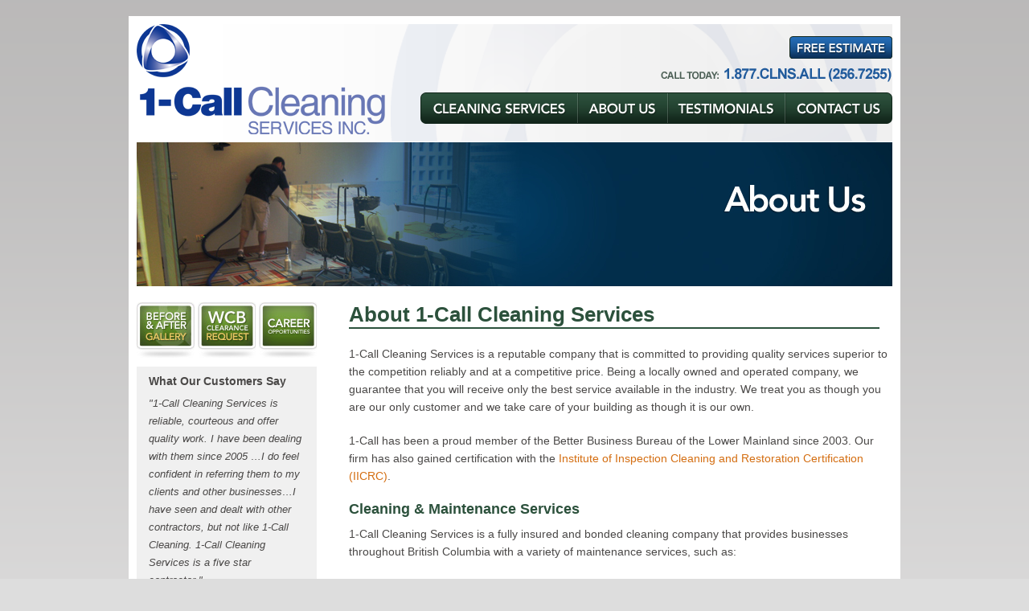

--- FILE ---
content_type: text/html; charset=UTF-8
request_url: http://1callcleaning.com/about-us.php
body_size: 5239
content:
<!DOCTYPE html PUBLIC "-//W3C//DTD XHTML 1.0 Transitional//EN" "http://www.w3.org/TR/xhtml1/DTD/xhtml1-transitional.dtd">
<html xmlns="http://www.w3.org/1999/xhtml">
<head>
<meta http-equiv="Content-Type" content="text/html; charset=UTF-8" />
<title>About 1-Call Cleaning Services Inc. in Abbotsford</title>
<meta name="keywords" content="1 call cleaning services, one call cleaning services, 1 call cleaning, one call cleaning, cleaning, office cleaning, janitorial, janitorial services, floor maintenance, grout cleaning, baseboard replacement, tile repair, carpet cleaning, upholstery cleaning, window cleaning, post construction detailing, building maintenance, pressure washing, blind cleaning, air purification, auto scrubbing, cleaning services abbotsford, cleaning services burnaby, cleaning services chilliwack, cleaning services langley, cleaning services richmond, cleaning services surrey, cleaning services vancouver, office cleaning abbotsford, office cleaning burnaby, office cleaning chilliwack, office cleaning langley, office cleaning richmond, office cleaning surrey, office cleaning vancouver, janitorial services abbotsford, janitorial services langley, janitorial services chilliwack, janitorial services langley, janitorial services richmond, janitorial services surrey, janitorial services vancouver, " />
<meta name="description" content="1-Call Cleaning Services is a reputable company that is committed to providing quality cleaning services reliably and at a competitive price." />

	
<script src="http://ajax.googleapis.com/ajax/libs/jquery/1.10.1/jquery.min.js" type="text/javascript"></script>
<script>jQuery.noConflict();</script
<script type="text/javascript" src="/js/search.js"></script>
<script type="text/javascript" src="/js/jquery.nice-select.min.js"></script>
<link href="http://code.ionicframework.com/ionicons/2.0.1/css/ionicons.min.css" rel="stylesheet" />
<link href="/css/nice-select.css" rel="stylesheet" type="text/css" />
<link href="/css/plugins.css" rel="stylesheet" type="text/css" />
<link href="/css/stylesheet.css?v=1.1" rel="stylesheet" type="text/css" />

<script>
  (function(i,s,o,g,r,a,m){i['GoogleAnalyticsObject']=r;i[r]=i[r]||function(){
  (i[r].q=i[r].q||[]).push(arguments)},i[r].l=1*new Date();a=s.createElement(o),
  m=s.getElementsByTagName(o)[0];a.async=1;a.src=g;m.parentNode.insertBefore(a,m)
  })(window,document,'script','//www.google-analytics.com/analytics.js','ga');

  ga('create', 'UA-67324804-1', 'auto');
  ga('send', 'pageview');

</script>
<meta name="viewport" content="width=device-width, initial-scale=1.0, maximum-scale=1.0, user-scalable=no"/>

</head>

<body><!--BODY START-->
<div id="wrapper"><!--Wrapper Start-->
	<div id="header" class="abc"><!--contentArea Start-->
		<div id="headerTop"><!--topPan Start-->            
			<div class="topLeft"><!--topLeft Start-->
				<a href="/index.php"><img src="/images/logo.png" width="309" height="137" alt="1-Call Cleaning" border="0" /></a>
			</div><!--topLeft End--> 
			<div class="topRight"><!--topRight Start-->
				<div id="estimateBtn"><a href="/estimate.php" class="more">FREE ESTIMATE</a></div><!--estimateBtn End -->
			</div><!--topRight End-->
		</div><!--topPan End-->	            <div id="mainNav"><!--mainNav Start-->
            	<a href="/cleaning-services.php" class="cleaningServices"><span>CLEANING SERVICES</span></a>
				<a href="/about-us.php" class="aboutUs"><span>ABOUT US</span></a>
				<a href="/testimonials.php" class="testimonials"><span>TESTIMONIALS</span></a>
				<a href="/contact-us.php" class="contactUs"><span>CONTACT US</span></a>
            </div><!--mainNav End-->
	            <div id="cssmenu"><!--cssmenu Start-->
	            	<ul>
		            	<li><a href="/cleaning-services.php" class="cleaningServices"><span>Cleaning Services</span></a>
			            	<ul>
		                        <li><a href="cleaning-services/office-janitorial-services.php">Janitorial Services</a></li>
		                        <li><a href="cleaning-services/floor-maintenance.php">Floor Maintenance</a></li>
		                        <li><a href="cleaning-services/grout-cleaning.php">Grout Cleaning</a></li>
		                        <li><a href="cleaning-services/baseboard-replacement-and-tile-repair.php">Baseboard Replacement & Tile Repair</a></li>
								<li><a href="cleaning-services/auto-scrubbing-for-warehouses-and-other-hard-surfaces.php">Auto Scrubbing</a></li>
		                        <li><a href="cleaning-services/carpet-and-upholstery-care.php">Carpet & Upholstery Care</a></li>
								<li><a href="cleaning-services/window-and-frame-cleaning-programs.php">Window & Frame Cleaning Programs</a></li>
		                        <li><a href="cleaning-services/electrosonic-blind-cleaning.php">Electrosonic Blind Cleaning</a></li>
		                      <li><a href="cleaning-services/post-construction-detailing.php">Post Construction Detailing</a></li>
							  <li><a href="cleaning-services/air-purification.php">Air Purification</a></li>
		                     <li><a href="cleaning-services/powerful-pressure-washing.php">Pressure Washing</a></li>
		                        <li><a href="cleaning-services/supply-services.php">Supply Services</a></li>
		                      <li><a href="cleaning-services/minor-building-maintenance-programs.php">Minor Building Maintenance Programs</a></li>
	                      </ul>
		            	
		            	</li>
						<li><a href="/about-us.php" class="aboutUs"><span>About Us</span></a></li>
						<li><a href="/testimonials.php" class="testimonials"><span>Testimonials</span></a></li>
						<li><a href="/contact-us.php" class="contactUs"><span>Contact Us</span></a></li>
	            	</ul>
	            </div>
            </div><!--header End-->            
            <div id="bannerAboutUs" class="banner"><!--bannerSubPage Start-->&nbsp;</div><!--bannerSubPage End-->
            
			<div id="contentArea"><!--textArea Start-->
            
            	<div id="leftColumn"><!--leftColumn Start-->
 					                     <div id="leftColumnBottom"><!--leftColumnTop Start-->
                    <a href="/gallery.php"><img src="/images/befor_and_after_btn.jpg" width="72" height="69" alt="Before and After Gallery" border="0" /></a>&nbsp;<a href="http://www.worksafebc.com/insurance/managing_your_account/clearance_letters/default.asp" target="_blank"><img src="/images/wcb_btn.jpg" width="72" height="69" alt="WCB" border="0" /></a>&nbsp;<a href="/career-opportunities.php"><img src="/images/careers_btn.jpg" width="72" height="69" alt="Careers" border="0" /></a>
                     </div><!--leftColumnTop End-->   
                										<div id="leftColumnTop"><!--leftColumnTop Start-->
                    	<h3>What Our Customers Say</h3>
                    	<p><em class="testText">"1-Call Cleaning Services is reliable, courteous and offer quality work.  I have been dealing with them since 2005 …I do feel confident in referring them to my clients and other businesses…I have seen and dealt with other contractors, but not like 1-Call Cleaning.  1-Call Cleaning Services is a five star contractor."<br /><span class="testName">– William Issa, Woodwyant Inc.</span></em><br /><br /><a href="/testimonials.php">More Testimonials</a></p>
                    </div><!--leftColumnTop End-->                                         <div id="leftColumnBottom02"><!--leftColumnTop Start-->
                    <a href="http://www.bbb.org/mbc/business-reviews/janitors-service/1-call-cleaning-services-in-abbotsford-bc-1166606" target="_blank"><img src="/images/logo_bbb.jpg" width="122" height="42" alt="Better Business Bureau" border="0" /></a><br /><a href="http://www.iicrc.org/index.shtml" target="_blank"><img src="/images/logo_icr.jpg" width="82" height="97" alt="Institute of Inspection Cleaning and Restoration Certification" class="rightColLogo icr" border="0" /></a><br /><a href="http://www.greenseal.org/" target="_blank"><img src="/images/logo_greenSeal.png" width="105" height="109" alt="Green Seal" class="rightColLogo greenSeal" border="0" /></a><br /><a href="/about-us.php"><img src="/images/icon_guarantee.jpg" width="89" height="89" alt="Gold Seal Guarantee" class="rightColLogo goldSeal" border="0" /></a>
                     </div><!--leftColumnTop End-->   
                            	</div><!--leftColumn End-->
            
                <div id="middleColumnSubPage"><!--middleColumn Start-->
               	  <h1>About 1-Call Cleaning Services</h1>
                  <img src="images/green_line.jpg" width="660" height="2" alt="Green Line" class="greenLine" border="0" /><br />
                  <p>1-Call Cleaning Services is a reputable company that is committed to providing quality services superior to the competition reliably and at a competitive price.  Being a locally owned and operated company, we guarantee that you will receive only the best service available in the industry. We treat you as though you are our only customer and we take care of your building as though it is our own.</p>
                  <p>1-Call has been a proud member of the Better Business Bureau of the Lower Mainland since 2003.  Our firm has also gained certification with the <a href="http://www.iicrc.org/index.shtml" target="_blank">Institute of Inspection Cleaning and Restoration Certification (IICRC)</a>.</p>
                  <h2>Cleaning & Maintenance Services</h2>
                  <p>1-Call Cleaning Services is a fully insured and bonded cleaning company that provides businesses throughout British Columbia with a variety of maintenance services, such as:</p>
                  <ul>
                  	<li><a href="cleaning-services/office-janitorial-services.php">Regularly Scheduled Janitorial Services</a></li>
                	<li><a href="cleaning-services/carpet-and-upholstery-care.php">Carpet Steam Clean Extraction Programs</a></li>
                    <li><a href="cleaning-services/floor-maintenance.php">Floor Refinishing and Maintenance Schedules</a></li>
                    <li><a href="cleaning-services/window-and-frame-cleaning-programs.php">Window Cleaning Programs</a></li>
                    <li><a href="cleaning-services/supply-services.php">Consumable Supply Services</a></li>
                    <li><a href="cleaning-services.php">And more...</a></li>
				  </ul>
                  <p>We provide quality workmanship in a reliable and professional manner. We exist for the benefit of our customers, our workers, and our employees. We value our customers as well as our employees and strive to establish lasting relationships based on hard work, loyalty and trust.</p>
                  <h3 style="font:bold 18px Arial, Helvetica, sans-serif;">Channels of Communication</h3>
                  <p>1-Call's <a href="contact-us.php">communication</a> system is the best in the industry.  The channels of communication between yourself and our company have many avenues.  You will have personal communication with our management staff to respond quickly to any of your needs by contacting our office toll free at 1-877-CLNS-ALL.</p>
                  <p>To ensure coherence of cleaning agreements our area supervisors perform regular cleaning inspections and identify areas that need extra attention and address concerns and requests promptly and accurately.  1-Call Cleaning Services give the option of a communication logbook upon your request.  We encourage our customers to use the communication logbook for any minor requests that may be required from our cleaning staff.</p>
                  <h3 style="font:bold 18px Arial, Helvetica, sans-serif;">Eco-Friendly Products and Procedures</h3>
                  <p>1-Call is proud of being an environmentally sound company that uses earth friendly products and procedures whenever possible.</p>
                  <h3>Insured & Bonded</h3>
                  <p>1-Call Cleaning Services Inc. staff and workers are insured with the Dominion of Canada General Insurance Co.</p>
                  <ul>
                  	<li>$5,000,000 of Comprehensive General Liability Insurance</li>
                    <li>$5,000 Janitorial Fidelity Bond.</li>
				  </ul>
                  <h3 style="font:bold 18px Arial, Helvetica, sans-serif;">Better Business Bureau Member</h3>
                  <p>1-Call Cleaning Services Inc. has been a proud member of the <a href="http://www.bbb.org/mbc/business-reviews/janitors-service/1-call-cleaning-services-in-abbotsford-bc-1166606" target="_blank">Better Business Bureau</a> since 2003 and we currently hold an A+ rating.  Being a member we are bound by the Better Business Bureau's code of ethics.  We are committed to your satisfaction and have procedures in place to provide you with a fair, timely, and effective means to resolve issues. We record and monitor all concerns and in the unlikely event we cannot reach a satisfactory resolution, we are committed to using third-party dispute resolution services through the Better Business Bureau of Mainland BC.</p>
                  <p>Please contact us at <a href="mailto:info@1callcleaning.com">info@1callcleaning.com</a> you have any questions or concerns.</p>
                  <h3 style="font:bold 18px Arial, Helvetica, sans-serif;">Institute of Inspection Cleaning and Restoration Certification Member (IICRC)</h3>
                  <p>1-Call Cleaning Services Inc. is a certified firm of the <a href="http://www.iicrc.org/index.shtml" target="_blank">IICRC</a>.  Being a member involves pledging to implement an advanced training program of all On-Location Operators actively engaged in providing services to the consumer in cleaning and restoration and have pledged its support in establishing and maintaining a professional attitude in the conduct of our daily business at all times and providing the consumer with the highest degree of professionalism possible.</p>
                  <p>Please <a href="contact-us.php">contact us</a> for a <a href="estimate.php">free estimate</a> at 1-877-CLNS-ALL.</p>
                </div><!--middleColumn End-->
                
            </div><!--contentArea End-->
        
	        <div id="footer"><!--footer Start-->
        
        	<div id="footerLeft"><!--footerLeft Start-->
            	<h5><a href="/contact-us.php#sa">Service Area</a></h5>
                <p><a href="/contact-us.php#cfv">Abbotsford Office Cleaning</a><br /><a href="/contact-us.php#lm">Burnaby Office Cleaning</a><br /><a href="/contact-us.php#ufv">Chilliwack Office Cleaning</a><br /><a href="/contact-us.php#cfv">Langley Office Cleaning</a><br /><a href="/contact-us.php#lm">Richmond Office Cleaning</a><br /><a href="/contact-us.php#lm">Surrey Office Cleaning</a><br /><a href="/contact-us.php#lm">Vancouver Office Cleaning</a></p>
            </div><!--footerLeft End-->
            
            <div id="footerMiddle01"><!--footerMiddle01 Start-->
            	<h5><a href="/cleaning-services/office-janitorial-services.php">Office Cleaning Services</a></h5>
                <p><a href="/cleaning-services/office-janitorial-services.php">Janitorial Schedules</a><br /><a href="/cleaning-services/floor-maintenance.php">Floor Maintenance</a><br /><a href="/cleaning-services/carpet-and-upholstery-care.php">Carpet &amp; Upholstery Care</a><br /><a href="/cleaning-services/window-and-frame-cleaning-programs.php">Window Cleaning Programs</a><br /><a href="/cleaning-services/post-construction-detailing.php">Post Construction Detailing</a><br /><a href="/cleaning-services/powerful-pressure-washing.php">Powerful Pressure Washing</a><br /><a href="/cleaning-services/supply-services.php">Consumable Supply Services</a><br /><a href="/cleaning-services/minor-building-maintenance-programs.php">Minor Building Maintenance Programs</a></p>
            </div><!--footerMiddle01 End-->
            
            <div id="footerMiddle02"><!--footerMiddle02 Start-->
            	<h5><a href="/cleaning-services/office-janitorial-services.php">Janitorial Cleaning Services</a></h5>
                <h5><a href="/cleaning-services/office-janitorial-services.php">Office Cleaning Services</a></h5>
                <h5><a href="/privacy-policy.php">Privacy Policy</a></h5>
            </div><!--footerMiddle02 End-->
            
            <div id="footerRight"><!--footerRight Start-->
            	<h5><a href="contact-us.php">1-Call Cleaning</a></h5>
           	  	<p>P.O. Box 2237<br />Abbotsford, BC  V2T 3X8<br />Phone: 604-795-3829<br />Toll-Free: 1-877-256-7255<p>
                <br /><br />
                <a href="http://www.bbb.org/mbc/business-reviews/janitors-service/1-call-cleaning-services-in-abbotsford-bc-1166606" target="_blank"><img src="/images/btn_bbb.jpg" width="135" height="48" alt="BBB" border="0" /></a>&nbsp;&nbsp;<a href="http://twitter.com/home?status=http://www.1callcleaning.com/"><img src="/images/social_tw.jpg" width="30" height="30" alt="Twitter" border="0" /></a>&nbsp;&nbsp;<a href="http://www.facebook.com/sharer.php?u=http://www.1callcleaning.com/&amp;t=TaborHomes"><img src="/images/social_fb.jpg" width="30" height="30" alt="Facebook" border="0" /></a>
            </div><!--footerRight End-->
            
        </div><!--footer End-->
            
        </div><!--contentArea End-->
        
    	<div id="copyrightTxt">
            <div id="copyrightInfo">&nbsp;</div>
            <div id="FirstPage">Website By: <a href="http://www.firstpagemarketing.com/" target="_blank">FirstPage Marketing</a></div>
        </div>
                
    </div><!--Wrapper End-->    
<script type='text/javascript' src='/js/jquery.mmenu.all.min.js?ver=4.6.1'></script>
<script type='text/javascript' src='/js/main.js'></script>
<!-- WiredMinds eMetrics tracking with Enterprise Edition V5.4 START -->
<script type='text/javascript' src='https://count.carrierzone.com/app/count_server/count.js'></script>
<script type='text/javascript'><!--
wm_custnum='68099250c0c5d64f';
wm_page_name='about-us.php';
wm_group_name='/services/webpages/1/c/1callcleaning.com/public';
wm_campaign_key='campaign_id';
wm_track_alt='';
wiredminds.count();
// -->
</script>
<!-- WiredMinds eMetrics tracking with Enterprise Edition V5.4 END -->
</body>
</html>

--- FILE ---
content_type: text/css
request_url: http://1callcleaning.com/css/plugins.css
body_size: 3546
content:


/*******************************************  MM Menu CSS  ************************************************/

#mobile-menu li a { color: #fff; text-shadow: none;}
#mobile-menu #menu-primary-navigation li a:hover { background-color: #d8c482; color: #fff!important}
#mobile-menu #menu-primary-navigation { font-size: 16px}

.mm-hidden { display: none !important; }

.mm-wrapper { overflow-x: hidden; position: relative}

.mm-menu, .mm-menu  .mm-panel { margin: 0; position: absolute; left: 0; right: 0; top: 0; bottom: 0; z-index: 0; }

.mm-menu { box-sizing: border-box; background: inherit; display: block; overflow: hidden; padding: 0; }

.mm-panel { -webkit-transition: -webkit-transform 0.4s ease; 

			-moz-transition: -moz-transform 0.4s ease; 

			-ms-transition: -ms-transform 0.4s ease; 

			-o-transition: -o-transform 0.4s ease; 

			transition: transform 0.4s ease; 

			-webkit-transform: translate3d(100%, 0, 0); 

			-moz-transform: translate3d(100%, 0, 0); 

			-ms-transform: translate3d(100%, 0, 0); 

			-o-transform: translate3d(100%, 0, 0); 

			transform: translate3d(100%, 0, 0);
			}

ul.mm-listview { margin-right: 0px; padding-left: 0px;}


.mm-panel.mm-opened { -webkit-transform: translate3d(0%, 0, 0); -moz-transform: translate3d(0%, 0, 0); -ms-transform: translate3d(0%, 0, 0); -o-transform: translate3d(0%, 0, 0); transform: translate3d(0%, 0, 0); }

.mm-panel.mm-subopened { -webkit-transform: translate3d(-30%, 0, 0); -moz-transform: translate3d(-30%, 0, 0); -ms-transform: translate3d(-30%, 0, 0); -o-transform: translate3d(-30%, 0, 0); transform: translate3d(-30%, 0, 0); }

.mm-panel.mm-highest { z-index: 1; }

.mm-menu .mm-panel { background: #343434; border-color: inherit; -webkit-overflow-scrolling: touch; overflow: scroll; overflow-x: hidden; overflow-y: auto; box-sizing: border-box; }

.mm-menu .mm-panel.mm-hasnavbar { padding-top: 40px; }

.mm-menu .mm-panel:before, .mm-menu > .mm-panel:after { content: ''; display: block; height: 20px; }

.mm-vertical .mm-panel { -webkit-transform: none !important; -moz-transform: none !important; -ms-transform: none !important; -o-transform: none !important; transform: none !important; }

.mm-vertical .mm-listview .mm-panel, .mm-listview .mm-vertical .mm-panel { display: none; padding: 10px 0 10px 10px; }

.mm-vertical .mm-listview .mm-panel .mm-listview > li:last-child:after,  .mm-listview .mm-vertical .mm-panel .mm-listview > li:last-child:after { border-color: transparent; }

.mm-vertical li.mm-opened > .mm-panel, li.mm-vertical.mm-opened > .mm-panel { display: block; }

.mm-vertical .mm-listview > li > .mm-next, .mm-listview > li.mm-vertical > .mm-next { height: 40px; bottom: auto; }

.mm-vertical .mm-listview > li > .mm-next:after,  .mm-listview > li.mm-vertical > .mm-next:after { top: 16px; bottom: auto; }

.mm-vertical .mm-listview > li.mm-opened > .mm-next:after, .mm-listview > li.mm-vertical.mm-opened > .mm-next:after { -webkit-transform: rotate(45deg); -moz-transform: rotate(45deg); -ms-transform: rotate(45deg); -o-transform: rotate(45deg); transform: rotate(45deg); }



.mm-navbar{border-bottom: 1px solid; border-color:inherit; text-align:left; line-height: 20px; height:50px; margin: 0; position: absolute; top: 0; left: 0; right:0; font-size:12px}



.mm-navbar > * { display: block; padding:15px 0}

.mm-navbar a,  .mm-navbar a:hover { text-decoration: none; }

.mm-navbar .mm-title { text-overflow: ellipsis; white-space: nowrap; overflow: hidden; padding-left:60px; background: #01253c;  font-size: 22px; text-shadow: none}

.mm-navbar .mm-btn { box-sizing: border-box; width:50px; height:100%; position: absolute; top: 0; z-index: 1; background:#F3EA8A}



#mm-0 .mm-navbar{text-align:center; font-size:14px}

#mm-0 .mm-navbar .mm-title{padding-left:0; color:#fff}



.mm-navbar .mm-btn:first-child{left: 0}

.mm-navbar .mm-btn:last-child {text-align: right; padding-right: 20px; right: 0}



.mm-panel .mm-navbar { display: none; }

.mm-panel.mm-hasnavbar .mm-navbar { display: block; }



.mm-listview { font: inherit; font-size: 14px; line-height: 20px; list-style-type: none; }

.mm-listview a,  .mm-listview a:hover { text-decoration: none; }

.mm-listview > li { position: relative; border-bottom:1px solid rgba(255, 255, 255, 0.2)}





.mm-listview > li > a,  .mm-listview > li > span {color:#fff; display: block; padding: 15px 10px 15px 20px; margin: 0; font-size:18px; font-weight:400}



.second_level.mm-listview > li > a, 

.second_level.mm-listview > li > span{font-size:14px}





.mm-listview > li > a i,  .mm-listview > li > span i{margin-right:7px}



.mm-listview > li.social_col{border-bottom:1px solid; overflow:hidden; text-align:center; border-color:inherit}

.mm-listview > li.social_col a{display:inline-block; float:left; padding:15px 20px; border-right:1px solid; border-color:inherit;}

.mm-listview > li.social_col a i{margin:0}



.mm-listview > li > a:hover,  .mm-listview > li > span:hover , .mm-listview > li.active_nav a,  .mm-listview > li.active_nav > span , .mm-prev:hover

{background:#F3EA8A; color:#111!important}



.mm-listview > li > a.mm-arrow,  .mm-listview > li > span.mm-arrow {padding-right:50px}



.mm-listview .mm-next + a,  .mm-listview .mm-next + span { margin-right: 50px; }

.mm-listview .mm-next.mm-fullsubopen { width: 100%; }

.mm-listview .mm-next.mm-fullsubopen:before { border-left: none; }

.mm-listview .mm-next.mm-fullsubopen + a,  .mm-listview .mm-next.mm-fullsubopen + span { padding-right: 50px; margin-right: 0; }

.mm-menu > .mm-panel > .mm-listview { margin: 20px -20px; }

.mm-menu > .mm-panel > .mm-listview:first-child, .mm-menu > .mm-panel > .mm-navbar + .mm-listview { margin-top:-10px}

.mm-listview .mm-inset { list-style: inside disc; padding: 0 10px 15px 40px; margin: 0; }

.mm-listview .mm-inset > li { padding: 5px 0; }

.mm-listview .mm-divider { text-overflow: ellipsis; white-space: nowrap; overflow: hidden; font-size: 10px; text-transform: uppercase; text-indent: 20px; line-height: 25px; }

.mm-listview .mm-spacer { padding-top: 40px; }

.mm-listview .mm-spacer > .mm-next { top: 40px; }

.mm-listview .mm-spacer.mm-divider { padding-top: 25px; }



.mm-listview .mm-next{background:#d46e12; width: 50px; padding: 0; position: absolute; right: 0; top: 0; bottom: 0; z-index: 2; text-align:center; padding-top: 15px}

.mm-listview .mm-next:before {content:'\f363'; font-family: "Ionicons"; color:#fff; padding:1px 0; font-size:37px; display:block}



.mm-prev{background:#0091c7; width: 50px; padding: 0; position: absolute; right: 0; top: 0; bottom: 0; z-index: 2; text-align:center}

.mm-prev:before {content:'\f361'; font-family: "Ionicons"; color:#fff; padding:15px 0; font-size:24px; display:block}



.mm-menu {background: #343434; border-color: rgba(0, 0, 0, 0.1); color: rgba(0, 0, 0, 0.7)}

.mm-menu .mm-navbar > *,  .mm-menu .mm-navbar a {color:#fff; font-weight:bold; text-transform:uppercase}



.mm-menu .mm-navbar .mm-btn:before, .mm-menu .mm-navbar .mm-btn:after { border-color: rgba(0, 0, 0, 0.3);}

.mm-menu .mm-listview {border:0}



.mm-menu .mm-listview > li.mm-selected > a:not(.mm-next),  .mm-menu .mm-listview > li.mm-selected > span{}

.mm-menu.mm-vertical .mm-listview > li.mm-opened > a.mm-next,  .mm-menu.mm-vertical .mm-listview > li.mm-opened > .mm-panel,  .mm-menu .mm-listview > li.mm-opened.mm-vertical > a.mm-next,  .mm-menu .mm-listview > li.mm-opened.mm-vertical > .mm-panel {}

.mm-menu .mm-divider { background: rgba(0, 0, 0, 0.05); }



/*

	jQuery.mmenu offcanvas addon CSS

*/

.mm-page { box-sizing: border-box; position: relative; }

.mm-slideout { -webkit-transition: -webkit-transform 0.4s ease; -ms-transition: -ms-transform 0.4s ease; transition: transform 0.4s ease; }

html.mm-opened { overflow: hidden; position: relative; }

html.mm-opened body { overflow: hidden; }

html.mm-background .mm-page { background: inherit; }

#mm-blocker { background: rgba(3, 2, 1, 0); display: none; width: 100%; height: 100%; position: fixed; top: 0; left: 0; z-index: 999999; }

html.mm-opened #mm-blocker, html.mm-blocking #mm-blocker { display: block; }

.mm-menu.mm-offcanvas { display: none; position: fixed; }

.mm-menu.mm-current { display: block; background:#3f3f3f}

.mm-menu { width: 80%; min-width: 140px; max-width: 440px; }

html.mm-opening .mm-slideout { -webkit-transform: translate(80%, 0); -moz-transform: translate(80%, 0); -ms-transform: translate(80%, 0); -o-transform: translate(80%, 0); transform: translate(80%, 0); }



@media all and (max-width: 175px) {

html.mm-opening .mm-slideout { -webkit-transform: translate(140px, 0); -moz-transform: translate(140px, 0); -ms-transform: translate(140px, 0); -o-transform: translate(140px, 0); transform: translate(140px, 0); }

}



@media all and (min-width: 550px) {

html.mm-opening .mm-slideout { -webkit-transform: translate(440px, 0); -moz-transform: translate(440px, 0); -ms-transform: translate(440px, 0); -o-transform: translate(440px, 0); transform: translate(440px, 0); }

}



/*

	jQuery.mmenu position extension CSS

*/

.mm-menu.mm-top, .mm-menu.mm-bottom { width: 100%; min-width: 100%; max-width: 100%; }

.mm-menu.mm-right { left: auto; right: 0; }

.mm-menu.mm-bottom { top: auto; bottom: 0; }

html.mm-right.mm-opening .mm-slideout { -webkit-transform: translate(-80%, 0); -moz-transform: translate(-80%, 0); -ms-transform: translate(-80%, 0); -o-transform: translate(-80%, 0); transform: translate(-80%, 0); }



@media all and (max-width: 175px) {

html.mm-right.mm-opening .mm-slideout { -webkit-transform: translate(-140px, 0); -moz-transform: translate(-140px, 0); -ms-transform: translate(-140px, 0); -o-transform: translate(-140px, 0); transform: translate(-140px, 0); }

}



@media all and (min-width: 550px) {

html.mm-right.mm-opening .mm-slideout { -webkit-transform: translate(-440px, 0); -moz-transform: translate(-440px, 0); -ms-transform: translate(-440px, 0); -o-transform: translate(-440px, 0); transform: translate(-440px, 0); }

}



/******************************** Custom **********************************/



#mobile_menu{opacity:0}

#mobile_menu.mm-opened{opacity:1}

#mobile_menu:before {box-shadow: 0 0 10px 4px rgba(0, 0, 0, 0.5); content: ""; height: 100%; left: -30px; opacity: 0.6; position: absolute; top: 0; width: 29px; z-index: 999}





a.navicon i {color: #fff; display: block; font-size:36px; padding:5px 15px}

a.navicon{display: none; float: right; position: relative; top: 10px; z-index: 9999999}



@media all and (max-width:767px) {



a.navicon{background:#bdad84; display: block; top:0; right:-15px}



}



html #page:before{

background:none;

position:fixed; top:0; height:100%; width:100%; left:0; content:''; z-index:99; opacity:0; visibility:hidden;

transition:opacity 0.3s linear 0s, visibility 0.3s linear 0s, background 0.8s linear 0s;}



html.mm-opened #page:before{

background: #0091C7; /* fallback for old browsers */



visibility:visible; opacity:0.8;

transition:opacity 0.3s linear 0s, visibility 0.3s linear 0s, background 0.8s linear 0s;

}



/* Effect Slide Out Menu */

.mm-menu[class*=mm-effect-listitems-] .mm-listview>li{-webkit-transition:none .4s ease;-moz-transition:none .4s ease;-ms-transition:none .4s ease;-o-transition:none .4s ease;transition:none .4s ease}.mm-menu[class*=mm-effect-listitems-] .mm-listview>li:nth-child(1){-webkit-transition-delay:50ms;-moz-transition-delay:50ms;-ms-transition-delay:50ms;-o-transition-delay:50ms;transition-delay:50ms}.mm-menu[class*=mm-effect-listitems-] .mm-listview>li:nth-child(2){-webkit-transition-delay:.1s;-moz-transition-delay:.1s;-ms-transition-delay:.1s;-o-transition-delay:.1s;transition-delay:.1s}.mm-menu[class*=mm-effect-listitems-] .mm-listview>li:nth-child(3){-webkit-transition-delay:150ms;-moz-transition-delay:150ms;-ms-transition-delay:150ms;-o-transition-delay:150ms;transition-delay:150ms}.mm-menu[class*=mm-effect-listitems-] .mm-listview>li:nth-child(4){-webkit-transition-delay:.2s;-moz-transition-delay:.2s;-ms-transition-delay:.2s;-o-transition-delay:.2s;transition-delay:.2s}.mm-menu[class*=mm-effect-listitems-] .mm-listview>li:nth-child(5){-webkit-transition-delay:250ms;-moz-transition-delay:250ms;-ms-transition-delay:250ms;-o-transition-delay:250ms;transition-delay:250ms}.mm-menu[class*=mm-effect-listitems-] .mm-listview>li:nth-child(6){-webkit-transition-delay:.3s;-moz-transition-delay:.3s;-ms-transition-delay:.3s;-o-transition-delay:.3s;transition-delay:.3s}.mm-menu[class*=mm-effect-listitems-] .mm-listview>li:nth-child(7){-webkit-transition-delay:350ms;-moz-transition-delay:350ms;-ms-transition-delay:350ms;-o-transition-delay:350ms;transition-delay:350ms}.mm-menu[class*=mm-effect-listitems-] .mm-listview>li:nth-child(8){-webkit-transition-delay:.4s;-moz-transition-delay:.4s;-ms-transition-delay:.4s;-o-transition-delay:.4s;transition-delay:.4s}.mm-menu[class*=mm-effect-listitems-] .mm-listview>li:nth-child(9){-webkit-transition-delay:450ms;-moz-transition-delay:450ms;-ms-transition-delay:450ms;-o-transition-delay:450ms;transition-delay:450ms}.mm-menu[class*=mm-effect-listitems-] .mm-listview>li:nth-child(10){-webkit-transition-delay:.5s;-moz-transition-delay:.5s;-ms-transition-delay:.5s;-o-transition-delay:.5s;transition-delay:.5s}.mm-menu[class*=mm-effect-listitems-] .mm-listview>li:nth-child(11){-webkit-transition-delay:550ms;-moz-transition-delay:550ms;-ms-transition-delay:550ms;-o-transition-delay:550ms;transition-delay:550ms}.mm-menu[class*=mm-effect-listitems-] .mm-listview>li:nth-child(12){-webkit-transition-delay:.6s;-moz-transition-delay:.6s;-ms-transition-delay:.6s;-o-transition-delay:.6s;transition-delay:.6s}.mm-menu[class*=mm-effect-listitems-] .mm-listview>li:nth-child(13){-webkit-transition-delay:650ms;-moz-transition-delay:650ms;-ms-transition-delay:650ms;-o-transition-delay:650ms;transition-delay:650ms}.mm-menu[class*=mm-effect-listitems-] .mm-listview>li:nth-child(14){-webkit-transition-delay:.7s;-moz-transition-delay:.7s;-ms-transition-delay:.7s;-o-transition-delay:.7s;transition-delay:.7s}.mm-menu[class*=mm-effect-listitems-] .mm-listview>li:nth-child(15){-webkit-transition-delay:750ms;-moz-transition-delay:750ms;-ms-transition-delay:750ms;-o-transition-delay:750ms;transition-delay:750ms}.mm-menu.mm-effect-listitems-slide .mm-listview>li{-webkit-transform:translate3d(50%,0,0);-moz-transform:translate3d(50%,0,0);-ms-transform:translate3d(50%,0,0);-o-transform:translate3d(50%,0,0);transform:translate3d(50%,0,0);opacity:0;-webkit-transition-property:-webkit-transform,opacity;-moz-transition-property:-moz-transform,opacity;-ms-transition-property:-ms-transform,opacity;-o-transition-property:-o-transform,opacity;transition-property:transform,opacity}html.mm-opening .mm-menu.mm-effect-listitems-slide .mm-panel.mm-opened .mm-listview>li{-webkit-transform:translate3d(0,0,0);-moz-transform:translate3d(0,0,0);-ms-transform:translate3d(0,0,0);-o-transform:translate3d(0,0,0);transform:translate3d(0,0,0);opacity:1}




.hamburger * { box-sizing: border-box; text-indent: 0px}

/*  Hamburger */
.hamburger{padding:10px 0; cursor:pointer;
  color:#fff; text-transform: none; background-color: transparent; border: 0; margin: 0; overflow: visible;
  transition-property: opacity, -webkit-filter;
  transition-property: opacity, filter;
  transition-property: opacity, filter, -webkit-filter;
  transition-duration: 0.15s;
  transition-timing-function: linear;
    position:relative;
    z-index: 99999999;
    background-color: #981c1f;
    border-radius: 5px;
    padding: 2px 0px 4px;
    text-indent: 0px;
    border: 2px solid #000;
    box-sizing: border-box;
}  
  
.hamburger:hover {opacity: 0.7}
.hamburger-box {display: inline-block; position: relative}
.hamburger-inner {display: block; top: 50%; margin-top: -2px}

.hamburger-inner, .hamburger-inner:before, .hamburger-inner:after {width: 30px; height: 3px; background:#fff; border-radius: 4px; position: absolute;
    transition-property: -webkit-transform;
    transition-property: transform;
    transition-property: transform, -webkit-transform;
    transition-duration: 0.15s;
    transition-timing-function: ease
}

.hamburger-inner:before, .hamburger-inner:after {content: ""; display: block}
.hamburger-inner:before {top:-8px}
.hamburger-inner:after {bottom:-8px}
.hamburger .hamburger-inner {
  transition-duration: 0.3s;
  transition-timing-function: cubic-bezier(0.39, 0.34, 0.59, 0.61);
    
}

.hamburger .hamburger-inner:before {transition: top 0.1s 0.34s ease-in, opacity 0.1s ease-in}
.hamburger .hamburger-inner:after {
    transition: bottom 0.1s 0.34s ease-in, -webkit-transform 0.3s cubic-bezier(0.55, 0.055, 0.675, 0.19);
    transition: bottom 0.1s 0.34s ease-in, transform 0.3s cubic-bezier(0.55, 0.055, 0.675, 0.19);
    transition: bottom 0.1s 0.34s ease-in, transform 0.3s cubic-bezier(0.55, 0.055, 0.675, 0.19), -webkit-transform 0.3s cubic-bezier(0.55, 0.055, 0.675, 0.19);
}

.mm-opened .hamburger .hamburger-inner , .menu_navi:hover .hamburger .hamburger-inner{
  -webkit-transform: rotate(225deg);
          transform: rotate(225deg);
  transition-delay: 0.08s;
  transition-timing-function:cubic-bezier(0.4, 0.52, 0.64, 0.78);
}

.mm-opened .hamburger .hamburger-inner:before  ,  .menu_navi:hover .hamburger .hamburger-inner:before{top: 0; opacity: 0;
	transition: top 0.1s ease-out, opacity 0.1s 0.14s ease-out
}

.mm-opened .hamburger .hamburger-inner:after , .menu_navi:hover .hamburger .hamburger-inner:after {bottom: 0;
    -webkit-transform: rotate(-90deg);
            transform: rotate(-90deg);
    transition: bottom 0.1s ease-out, -webkit-transform 0.3s 0.14s cubic-bezier(0.215, 0.61, 0.355, 1);
    transition: bottom 0.1s ease-out, transform 0.3s 0.14s cubic-bezier(0.215, 0.61, 0.355, 1);
    transition: bottom 0.1s ease-out, transform 0.3s 0.14s cubic-bezier(0.215, 0.61, 0.355, 1), -webkit-transform 0.3s 0.14s cubic-bezier(0.215, 0.61, 0.355, 1);
}

.visible-xs.hamburger {  height:40px; margin:auto; padding:7px 0px 0px 4px; position:absolute; right:15px; top:5px; width:43px; }




--- FILE ---
content_type: text/css
request_url: http://1callcleaning.com/css/stylesheet.css?v=1.1
body_size: 4586
content:
/* --------------------------------------- */
/* ------ DEFAULT STYLES START HERE ------ */
/* --------------------------------------- */
html,body,div,span,applet,object,iframe,h1,h2,h3,h4,h5,h6,p,blockquote,pre,a,abbr,acronym,address,big,cite,code,del,dfn,em,font,img,ins,kbd,q,s,samp,small,strike,strong,tt,var,b,u,i,center,dl,dt,dd,ol,ul,li,fieldset,form,label,legend,table,caption,tbody,tfoot,thead,tr,th,td {margin:0; padding:0; border:0; outline:0; font-size:100%; vertical-align:baseline; background:transparent}

body{
	background:#dddddd url(../images/bg_01.png) repeat-x;
	font:normal 14px/22px Arial, Helvetica, sans-serif;
	color:#4a4847; /*Dark Grey*/
}

p{
	padding-bottom:20px;
}

strong{
}

h1{
	font:bold 26px Arial, Helvetica, sans-serif;
	color:#2c513c; /*Green*/
}

h2{
	font:bold 18px Arial, Helvetica, sans-serif;
	color:#2c513c; /*Green*/
	padding-bottom:9px;
}

h3{
	font:bold 14px Arial, Helvetica, sans-serif;
	color:#4a4847; /*Dark Grey*/
	padding-bottom:9px;
}

h4{
	font:bold 14px Arial, Helvetica, sans-serif;
	color: #d46e12; /*Orange*/
	padding-bottom:9px;
}

h5{
	font:bold 15px Arial, Helvetica, sans-serif;
	color:#f4f8f5; /*Light Grey*/
	padding-bottom:9px;
}

h6{
	font:normal 14px Arial, Helvetica, sans-serif;
	color:#2c513c; /*Green*/
}

h7{
	font:bold 12px Arial, Helvetica, sans-serif;
	color: #d46e12; /*Orange*/
}

.hotSpotTitle{
	font:bold 12px Arial, Helvetica, sans-serif;
	color: #d46e12; /*Orange*/
	padding-bottom:3px;
}

.hotSpotSpacer{
	padding-bottom:4px;
}

ul, li{
	list-style-type:none;
}
	
img{
	border:0;
}

img.alignleft {padding: 0px; margin: 0 25px 0 0; display: inline;}

.alignleft {float: left;}

a:link, a:visited, a:active{	
	color: #d46e12; /*Orange*/
	text-decoration:none;
}

a:hover{
	color:#d46e12; /*Orange*/
	text-decoration:underline;
}

/* --------------------------------------- */
/* --------------- WRAPPER --------------- */
/* --------------------------------------- */
#wrapper{
	position:relative;
	width: 100%; max-width: 960px;
	margin-right:auto;
	margin-left:auto;
	margin-top:20px;
	margin-bottom:60px;
	padding-top:10px;
	padding-bottom:10px;
	background:#fff;
}

/* --------------------------------------- */
/* --------------- HEADER ---------------- */
/* --------------------------------------- */
#header{
	width: 100%; max-width: 940px;
	height:147px;
	margin-right:auto;
	margin-left:auto;
	background:url(../images/heder_bg.png) 0 0 no-repeat;
}

/* --------------------------------------- */
/* ------------- ESTIMATE BTN ------------ */
#topRight{
	position:absolute;
	width:242px;
	height:33px;
	margin:0 20px 20px 0;
	right:0px;
}

#estimateBtn{ position: relative; }

#estimateBtn a {
  background:url(../images/free_est_btn.png) no-repeat 0 0;
  display:block;
  float: right;
  margin-right:0px;
  margin-top:-122px;
  text-indent:-3000%;
  outline:none;
  width:128px;
  height:28px;
}

#estimateBtn a.more {
  background-position:0 0;
  width:128px;
}

#estimateBtn a.more:hover { 
	background-position: 0 -28px;
}
/* ---------------- END ------------------ */
/* --------------------------------------- */

/* --------------------------------------- */
/* ----------- MAIN NAVIGATION ----------- */
/* --------------------------------------- */
#mainNav{
	position:relative;
	width:588px;
  	height:39px;
	padding-top:3px;
	list-style:none;
	margin-left:353px;
 	margin-top:-55px;
}

#mainNav a{
	text-indent:-3000%;
  	position:absolute;
  	outline:none;
}

#mainNav a:hover{ background-position:0 -39px; }

#mainNav a:hover span{ display:block; }

#mainNav .cleaningServices{
  width:196px;
  height:39px;
  background: url(../images/cleaningServices_btn.png) no-repeat;
  left:0px;
}

#mainNav .aboutUs{
  width:112px;
  height:39px;
  background: url(../images/aboutUs_btn.png) no-repeat;
  left:196px;
}

#mainNav .testimonials{
  width:146px;
  height:39px;
  background: url(../images/testimonials_btn.png) no-repeat;
  left:308px;
}

#mainNav .contactUs{
  width:133px;
  height:39px;
  background: url(../images/contactUs_btn.png) no-repeat;
  left:454px;
}

/* --------------------------------------- */
/* --------------- BANNER ---------------- */
/* --------------------------------------- */
#bannerHome{position:relative; width: 100%; max-width: 940px; height:244px; margin-right:auto; margin-left:auto; background:url(../images/banner_Home02.jpg) 0 0 no-repeat;}

#bannerSubPage{position:relative; width: 100%; max-width: 940px; height:179px; margin-right:auto; margin-left:auto;}

#bannerCleaningServices{position:relative; width: 100%; max-width: 940px; height:179px; margin-right:auto; margin-left:auto; background:url(../images/banner_CleaningServices.jpg) 0 0 no-repeat;}

#bannerAboutUs{position:relative; width: 100%; max-width: 940px; height:179px; margin-right:auto; margin-left:auto; background:url(../images/banner_AboutUs01.jpg) 0 0 no-repeat;}

#bannerTestimonials{position:relative; width: 100%; max-width: 940px; height:179px; margin-right:auto; margin-left:auto; background:url(../images/banner_Testimonials01.jpg) 0 0 no-repeat;}

#bannerContactUs{position:relative; width: 100%; max-width: 940px; height:179px; margin-right:auto; margin-left:auto; background:url(../images/banner_ContactUs02.jpg) 0 0 no-repeat;}

#bannerEstimate{position:relative; width: 100%; max-width: 940px; height:179px; margin-right:auto; margin-left:auto; background:url(../images/banner_Estimate01.jpg) 0 0 no-repeat;}

#bannerGallery{position:relative; width: 100%; max-width: 940px; height:179px; margin-right:auto; margin-left:auto; background:url(../images/banner_Gallery01.jpg) 0 0 no-repeat;}

#bannerCareers{position:relative; width: 100%; max-width: 940px; height:179px; margin-right:auto; margin-left:auto; background:url(../images/banner_Careers01.jpg) 0 0 no-repeat;}

#bannerPrivacyPolicy{position:relative; width: 100%; max-width: 940px; height:179px; margin-right:auto; margin-left:auto; background:url(../images/banner_PrivacyPolicy01.jpg) 0 0 no-repeat;}

#whiteText{
	position:relative;
	width:349px;
	height:38px;
	left:570px;
	top:50px;
}

#serviceSearch{
	position:relative;
	width:349px;
	left:629px;
	top:97px;
	/*background:transparent url(../images/searchBar_bg.jpg) no-repeat;*/
	background-color: #052234;
	border: 1px solid #315376;
	border-radius: 10px;
	box-sizing: border-box;
	padding-bottom: 10px;
}

#serviceSearch h3{
	color:#d5d2d2;
	font-size:14px;
	font-weight:bold;
	margin-bottom:7px;
}

#serviceSearch .button{
	position:absolute;
	float:right;
	right:20px;
}

#serviceSearch .button:hover{
	-moz-opacity:0.80;
	-khtml-opacity: 0.80;
	opacity:0.80; }

#cleaningSearch{
	position:static;
	padding: 10px 60px 10px 10px;
	box-sizing: border-box;
}
#whiteText { left: auto; right: 20px; position: absolute; }
	#serviceSearch { left: auto; right: 20px; position: absolute;}

#cleaningSearch select { left:0px; width: 200px; }

#cleaningSearch button { display: block; border:0; /* Permalink - use to edit and share this gradient: http://colorzilla.com/gradient-editor/#ffffff+0,f1f1f1+50,e1e1e1+51,f6f6f6+100;White+Gloss+%231 */
background: rgb(255,255,255); /* Old browsers */
background: -moz-linear-gradient(top,  rgba(255,255,255,1) 0%, rgba(241,241,241,1) 50%, rgba(225,225,225,1) 51%, rgba(246,246,246,1) 100%); /* FF3.6-15 */
background: -webkit-linear-gradient(top,  rgba(255,255,255,1) 0%,rgba(241,241,241,1) 50%,rgba(225,225,225,1) 51%,rgba(246,246,246,1) 100%); /* Chrome10-25,Safari5.1-6 */
background: linear-gradient(to bottom,  rgba(255,255,255,1) 0%,rgba(241,241,241,1) 50%,rgba(225,225,225,1) 51%,rgba(246,246,246,1) 100%); /* W3C, IE10+, FF16+, Chrome26+, Opera12+, Safari7+ */
filter: progid:DXImageTransform.Microsoft.gradient( startColorstr='#ffffff', endColorstr='#f6f6f6',GradientType=0 ); /* IE6-9 */
 height:21px; width: 33px; color: #222; border-radius: 2px; height: 35px}

/* --------------------------------------- */
/* -------------- TEXT AREA -------------- */
/* --------------------------------------- */
#contentArea{
	clear:both;
	width: 100%; max-width: 940px;
	height:100%;
	overflow:hidden;
	margin-right: auto;
	margin-left: auto;
	padding-top:10px;
	padding-bottom:33px;
}

#leftColumn{
	float:left;
	width:224px;
}

#leftColumnTop{
	background:#f0f0f0;
	padding-top: 10px;
	padding-right: 15px;
	padding-left: 15px;
}

.testText{
	font-size:13px;
}


.testName{
	text-align:right;
}

#leftColumnBottom{
	padding-top:10px;
	padding-bottom:5px;
}

#leftColumnBottom02{
	padding-top:15px;
	padding-bottom:5px;
	padding-left:50px;
}

#middleColumn{
	float:left;
	width:480px;
	margin-left:40px;
	margin-right:50px;
	padding-top:10px;
}

#middleColumnSubPage{
	float:left;
	width:670px;
	margin-left:40px;
	padding-top:10px;
}

#middleColumn ul, #middleColumnSubPage ul{
	padding-left:30px;
	padding-bottom:20px;
}

#middleColumn li, #middleColumnSubPage li{
	list-style:outside disc;
}

.greenLine{
	padding-bottom:20px;
}

/*.img_home{
	margin-right:20px;
}*/

img.thinborder{
	padding: 2px; border: solid 1px #d1d1d1;
}

img.spacer{
	margin-right:6px
}

ul.hotSpots { list-style-type: none; padding: 0px!important; margin: 0px;}
ul.hotSpots li { display: inline-block; max-width: 211px; vertical-align: top; width: 100%; margin-right: 5px;}
ul.hotSpots li > a { display: inline-block; float: left; margin-right: 5px; margin-bottom: 20px;}

.hotSpots p{
	font:normal 12px/12px Arial, Helvetica, sans-serif;
	padding-bottom:10px;
	padding-top:5px;
	color:#4a4847; /*Dark Grey*/
}

.hotSpots td{
	vertical-align: top;
}

.tableCategories td {
	font-size:11px;
	vertical-align: top;
}

#rightColumn{
	float:right;
	width:125px;
	margin-right:10px;
	padding-top:10px;
}

.rightColLogo{
	padding-top:10px;
}

.icr{
	margin-left:20px;
	padding-top:15px;
}

.greenSeal{
	margin-left:11px;
}

.goldSeal{
	margin-left:19px;
}

/* --------------------------------------- */
/* --------------- ESTIMATE -------------- */
/* --------------------------------------- */

#estimate_form{
}

.efLarge, textarea {
	background-color: #ffffff;
	border: 1px groove #848383;
	width: 375px;
	float: none;
	margin-top: 2px;
	margin-right: 5px;
	margin-bottom: 0px;
	margin-left: 20px;
	font-size: 10px;
	line-height:11px;
	font-weight: normal;
	font-family: Arial, Helvetica, sans-serif;
	color: #707172;
}

.efSmall {
	background-color: #ffffff;
	border: 1px groove #848383;
	width: 120px;
	float: none;
	margin-top: 2px;
	margin-right: 5px;
	margin-bottom: 0px;
	margin-left: 5px;
	font-size: 10px;
	line-height:11px;
	font-weight: normal;
	font-family: Arial, Helvetica, sans-serif;
	color: #707172;
}

.efSmall_company {
	background-color: #ffffff;
	border: 1px groove #848383;
	width: 150px;
	float: none;
	margin-top: 15px;
	margin-right: 5px;
	margin-bottom: 0px;
	margin-left: 10px;
	font-size: 10px;
	line-height:11px;
	font-weight: normal;
	font-family: Arial, Helvetica, sans-serif;
	color: #707172;
}

.efSmall_name {
	background-color: #ffffff;
	border: 1px groove #848383;
	width: 140px;
	float: none;
	margin-top: 15px;
	margin-right: 5px;
	margin-bottom: 8px;
	margin-left: 10px;
	font-size: 10px;
	line-height:11px;
	font-weight: normal;
	font-family: Arial, Helvetica, sans-serif;
	color: #707172;
}

.efSmall_address {
	background-color: #ffffff;
	border: 1px groove #848383;
	width: 154px;
	float: none;
	margin-top: 5px;
	margin-right: 20px;
	margin-bottom: 8px;
	margin-left: 12px;
	font-size: 10px;
	line-height:11px;
	font-weight: normal;
	font-family: Arial, Helvetica, sans-serif;
	color: #707172;
}

.efSmall_city {
	background-color: #ffffff;
	border: 1px groove #848383;
	width: 172px;
	float: none;
	margin-top: 5px;
	margin-right: 5px;
	margin-bottom: 8px;
	margin-left: 10px;
	font-size: 10px;
	line-height:11px;
	font-weight: normal;
	font-family: Arial, Helvetica, sans-serif;
	color: #707172;
}

.efSmall_email {
	background-color: #ffffff;
	border: 1px groove #848383;
	width: 170px;
	float: none;
	margin-top: 5px;
	margin-right: 20px;
	margin-bottom: 0px;
	margin-left: 12px;
	font-size: 10px;
	line-height:11px;
	font-weight: normal;
	font-family: Arial, Helvetica, sans-serif;
	color: #707172;
}

.efSmall_phone {
	background-color: #ffffff;
	border: 1px groove #848383;
	width: 166px;
	float: none;
	margin-top: 5px;
	margin-right: 5px;
	margin-bottom: 0px;
	margin-left: 10px;
	font-size: 10px;
	line-height:11px;
	font-weight: normal;
	font-family: Arial, Helvetica, sans-serif;
	color: #707172;
}

.efLarge {
	background-color: #ffffff;
	border: 1px groove #848383;
	width: 450px;
	float: none;
	margin-top: 5px;
	margin-right: 5px;
	margin-bottom: 8px;
	margin-left: 0px;
	font-weight: normal;
	font-family: Arial, Helvetica, sans-serif;
	color: #707172;
}

.submit{
	float: left;
	margin-top: 5px;
	margin-right: 5px;
	margin-bottom: 0px;
	margin-left: 0px;
	font-size: 11px;
	line-height:11px;
	font-weight: normal;
	font-family: Arial, Helvetica, sans-serif;
	color: #707172;
	border: 1px solid #555;
	font-size: 14px;
	padding: 10px 15px;
	border-radius: 3px;
	transition: all 250ms ease;
}
.submit:hover { 
	background-color: #222;
}

/* --------------------------------------- */
/* --------------- FOOTER ---------------- */
/* --------------------------------------- */
#footer{
	clear:both;
	width:900px;
	height:100%;
	overflow:hidden;
	margin-right: auto;
	margin-left: auto;
	background:#263a2d url(../images/footer_bg.jpg) repeat-x;
	color:#f4f8f5;
	padding-top: 20px;
	padding-right: 20px;
	padding-left: 20px;
}

#footer a:link, #footer a:visited, #footer a:active{	
	color:#f4f8f5;
	text-decoration:none;
}

#footer a:hover{
	color:#f4f8f5;
	text-decoration:underline;
}

#footerLeft{
	float:left;
	width:220px;
}

#footerMiddle01{
	float:left;
	width:230px;
}

#footerMiddle02{
	float:left;
	width:220px;
}

#footerRight{
	float:left;
	width:230px;
	text-align:right
}

#copyrightTxt{ clear:both; width: 100%; max-width: 960px; margin-right:auto; margin-left:auto; font:normal 13px/17px Arial, Helvetica, sans-serif; color:#4a4847; /*Dark Grey*/ }
#copyrightInfo{ float:left; width:480px; text-align:left; margin-top:-45px;  margin-bottom:50px; }
#FirstPage{ float:right; width:480px; text-align:right; margin-top:-45px;  margin-bottom:50px; }
#FirstPage a:link, #FirstPage a:active, #FirstPage a:visited, #FirstPage a:hover { color:#263A2D; /*Green*/ text-decoration: none; }
#FirstPage a:active, #FirstPage a:hover { color:#263A2D; /*Green*/ text-decoration: underline; }
.hamburger { display: none;}
ul.options { margin: 0px!important; padding: 0px!important}
ul.options li { position: relative; list-style-type: none!important; padding: 0px; margin: 0px; width: 47%; margin-right: 2%; vertical-align: top; display: inline-block; min-width: 200px; padding-left: 25px; text-indent: 0px!important}
ul.options li input { position: absolute; left: 0px}

.box { 
	clear: both;
}
.box:after { 
	clear: both;
	display: block;
	content: '';
}
.col { width: 48%; margin-right: 4%; float: left;}
.col:last-child { margin-right: 0%;}
.nice-select .current { overflow: hidden; max-width: 100%; display: block; position: relative}
.nice-select .current:after{ display: block; width: 20px; position: absolute; top: 0px; right: 0px; bottom: 0px; content: ' ';/* Permalink - use to edit and share this gradient: http://colorzilla.com/gradient-editor/#ffffff+0,ffffff+100&0+0,1+100 */
background: -moz-linear-gradient(left,  rgba(255,255,255,0) 0%, rgba(255,255,255,1) 100%); /* FF3.6-15 */
background: -webkit-linear-gradient(left,  rgba(255,255,255,0) 0%,rgba(255,255,255,1) 100%); /* Chrome10-25,Safari5.1-6 */
background: linear-gradient(to right,  rgba(255,255,255,0) 0%,rgba(255,255,255,1) 100%); /* W3C, IE10+, FF16+, Chrome26+, Opera12+, Safari7+ */
filter: progid:DXImageTransform.Microsoft.gradient( startColorstr='#00ffffff', endColorstr='#ffffff',GradientType=1 ); /* IE6-9 */
}
.nice-select .option { list-style-type:none!important}
.nice-select.open .list { padding-left: 0px!important; padding-bottom: 0px!important}
#cssmenu { display: none}
#mobile-menu:not( .mm-menu ) {
   display: none;
}
ul.hotSpots li { max-width: 48%; margin-right: 2%; margin-bottom: 10px; line-height: 14px}
ul.hotSpots li:nth-child(2n) { margin-right: 0%;}
ul.hotSpots li br { display: none}
.hotSpotTitle { margin-bottom: 5px; display: block;}
ul.hotSpots li a { display: block;}
ul.hotSpots li p > a { margin-top: 5px}
ul.hotSpots li p { line-height: 14px;}

@media (max-width: 960px) {
	body { padding-top: 114px;}
	#header { background-position: 300px top; position: fixed; top: 0px; padding-top: 10px; padding-bottom: 10px; left: 0px; right: 0px; background-color: #fff; max-width: 960px; padding-left: 15px; padding-right: 15px; box-sizing: border-box; height: auto;}
	#header.sticky { box-shadow: 0 0 10px rgba(0,0,0,0.8)}
	#header.sticky .topLeft img { max-width: 180px}
	.topLeft img { max-width: 280px; height: auto; transition: all 250ms ease;}
	#mainNav { display: none;}
	#estimateBtn a { margin-right: 0px; margin-top: -70px;}
	#header.sticky #estimateBtn a { margin-top: -30px}
	.hamburger { display: block; background-color: #236bb6; margin-top: 15px!important}
	#header.sticky .hamburger { margin-top: 10px!important}
	.hamburger-box { padding-top: 22px;}
	#rightColumn { float: none; width: 100%; text-align: center;}
	#rightColumn a { display: inline-block;}
	#contentArea { padding-left: 254px; box-sizing: border-box;  padding-right: 30px;}
	#leftColumn { position: absolute; left: 0px;}
	#middleColumn, #middleColumnSubPage { width: auto; margin-left: 0px; padding-left: 0px; box-sizing: border-box; margin-right: 0px; padding-right: 0px; min-height: 440px;}
	#middleColumnSubPage img { max-width: 100%; height: auto;}
	

	#footer { width: 100%; max-width: 900px; box-sizing: border-box;}
	#footerLeft { width: 48%; margin-right: 4%; float: left;}
	#footerMiddle01 { width: 48%; margin-right: 0%; float: left;}
	#footerMiddle02 { width: 48%; margin-right: 4%; float: left;}
	#footerRight { width: 48%; margin-right: 0%; float: left; text-align: left;}
	#copyrightTxt { width: 100%; max-width: 960px;}
	#copyrightInfo { width: 48%; display: none; }
	#FirstPage { width: 100%;  padding-right: 10px;box-sizing: border-box; text-align: center}
	#leftColumnBottom02 { display: none;}
	/*#bannerCleaningServices:after { display: block; position: absolute; top: 0px; right: 0px; bottom: 0px; content: ' '; width: 50%; background: #022e4b}*/
	.banner { background-position: right!important}
	.highlight a { background-color: #5592cc; text-shadow: 1px 1px 1px rgba(0,0,0,1)!important}
	.efLarge { max-width: 450px; width: 100%;}
	.cleaning table {max-width: 100%!important; width: 100%!important}
	
@media (max-width: 767px) {
	body { padding-top: 95px}
	#wrapper { margin-top: 0px; padding-top: 0px}
	#header { height: auto;}
	.topLeft img { max-width: 180px; height: auto;}
	#header.sticky .topLeft { padding-top: 0px; padding-bottom: 0px; margin-left: 0px}
	#estimateBtn a { margin-top: -30px}
	.hamburger { margin-top: 10px!important; vertical-align: middle; }
	#contentArea { padding-left: 15px; padding-right: 15px; box-sizing: border-box; position: relative; padding-bottom: 380px;}
	#leftColumn { display: block; float: none; bottom: 0px; width: auto; box-sizing: border-box; margin: 10px auto; padding-left: 15px; padding-right: 15px; max-width: 480px; left: 0px; right: 0px;}
	#leftColumnBottom { text-align: center;}

	#leftColumnTop { width: auto;}
	#middleColumn, #middleColumnSubPage { float: left; min-height: auto;}
	h6 { margin-bottom: 5px;}
	h6 label { width: 47%; margin-right: 2%; display: inline-block; vertical-align: top}
	h6 input { width: 100%!important; margin: 0 auto!important; line-height: 20px!important}
	h6 * { box-sizing: border-box;}
	#estimateForm { width: auto;}
}
@media (max-width: 520px) {
	.hotSpots { text-align: center;}
	ul.hotSpots li { text-align: center; max-width: 300px; margin-bottom: 20px}
	ul.hotSpots li br { display: none}
	ul.hotSpots li > a { float: none; margin-bottom: 5px;}
	ul.hotSpots li .hotSpotTitle { font-size: 1.2em; display: block; margin-bottom: 0px;}
	ul.hotSpots li p > a { display: block; font-size: 1.2em; margin-top: 5px;}

}

@media (max-width: 480px) {
	body { padding-top: 75px}
	.topLeft img, #header.sticky .topLeft img { max-width: 140px; height: auto;}
	body .banner { height: 120px!important; background-size: auto 100%!important}
	body #bannerHome.banner { height: 160px!important; background-position: center center!important}
	#whiteText { max-width: 100%; right: 0px; padding-right: 20px; box-sizing: border-box; padding-left: 20px;}
	#whiteText img {  max-width: 100%; height: auto; font-size: 1em;}
	#estimateBtn a { display: none}
	#middleColumn img, #middleColumnSubPage img { max-width: 100%; width: 100%; height: auto; float: none}
	#middleColumnSubPage { padding-left: 0px; padding-right: 0px; float: none}
	.lb img { max-width: 100%!important; }
	.lb a {  display: block; max-width: 47%; margin-right: 3%!important; float: left; margin-bottom: 5px; width: 100%;}
	.lb:after { display: block; content: ' ';clear: both;}
	#rightColumn { margin-bottom: 20px;}
	#rightColumn a { width: 23%; margin-right: 2%; box-sizing: border-box; display: inline-block; vertical-align: middle;}
	#rightColumn a img { max-width: 100%; height: auto; margin: 0px; padding: 0px;}
	#leftColumnBottom { text-align: center;}
	#footer { width: 100%; max-width: 900px; box-sizing: border-box;}
	#footerLeft,#footerMiddle01,#footerMiddle02, #footerRight { width: auto; margin: 0 auto 25px; float: none; text-align: center}
	h6 label { width: 100%}
	#recaptcha_widget_div { transform: scale(0.86,0.86); max-width: 320px; transform-origin: left top; }
	.col { width: 100%; margin-right: 0%; }
    #serviceSearch { display: none}

}

--- FILE ---
content_type: text/plain
request_url: https://www.google-analytics.com/j/collect?v=1&_v=j102&a=730019818&t=pageview&_s=1&dl=http%3A%2F%2F1callcleaning.com%2Fabout-us.php&ul=en-us%40posix&dt=About%201-Call%20Cleaning%20Services%20Inc.%20in%20Abbotsford&sr=1280x720&vp=1280x720&_u=IEBAAEABAAAAACAAI~&jid=594205389&gjid=1149841816&cid=944648436.1769306717&tid=UA-67324804-1&_gid=1719792780.1769306717&_r=1&_slc=1&z=240354242
body_size: -286
content:
2,cG-ZJKSQPP6G1

--- FILE ---
content_type: application/javascript
request_url: http://1callcleaning.com/js/main.js
body_size: 813
content:
jQuery(document).ready(function($) {
		$('select').niceSelect();
		
	$('#serviceSearchButton').click(function() {
			console.log($('#serviceSelect').val());
       redirectToPage($('#serviceSelect').val());
    });
	

	function redirectToPage(pageURL)
	{
	    if (pageURL != '')
	        window.location.href = pageURL;
	}
	
	var winWidth = $(window).width();
	
	if (winWidth < 960) {
		//$('#header').addClass('abc');

		$(window).scroll(function() {
		if (jQuery(window).scrollTop() > 130) {
			$('#header').addClass('sticky');
		}
		else {
			$('#header').removeClass('sticky');
		}
	});
	
		

		$('.topLeft').append('<a href="#mobile-menu" class="visible-xs visible_tab hamburger ham_navicone"><div class="hamburger-box"><div class="hamburger-inner"></div></div></a><!-- end hamburger -->');
	
		$('#cssmenu > ul').wrap('<div id="mobile-menu"></div>');

	/*	$("#mobile-menu li").each(function() {
		    var $this = $(this);
		    $this.html($this.html().replace(/&nbsp;/g, ''));
		});*/
		$('#mobile-menu > ul').prepend('<li class="highlight"><a href="/estimate.php">FREE ESTIMATE</a></li>');
		$("#mobile-menu").mmenu({
	            extensions: ["pageshadow" , "border-full" , "effect-listitems-slide" ],
	            offCanvas: {position: "right"}
	            }, {
	            classNames: {
	                fixedElements: {
	                    fixed: "abc"
	                }
	            }
	     });  
     
     }
	 
	 
	 $(window).resize(function() {
		 var winWidth = $(window).width();
	
		if (winWidth < 768) {
		
		$('.head_top').append('<a href="#mobile-menu" class="visible-xs visible_tab hamburger ham_navicone"><div class="hamburger-box"><div class="hamburger-inner"></div></div></a><!-- end hamburger -->');
	
		$('#menu-primary-navigation').wrap('<div id="mobile-menu"></div>');
		$('#mobile-menu').find('li').each(function() {
			$(this).attr('class','');
		})
	
		$("#mobile-menu").mmenu({
	            extensions: ["pageshadow" , "border-full" , "effect-listitems-slide" ],
	            offCanvas: {position: "right"}
	            }, {
	            classNames: {
	                fixedElements: {
	                    fixed: "abc"
	                }
	            }
	     }); 
     

	     } else {
		    // location.reload();//
	     }

	 })
	 
});